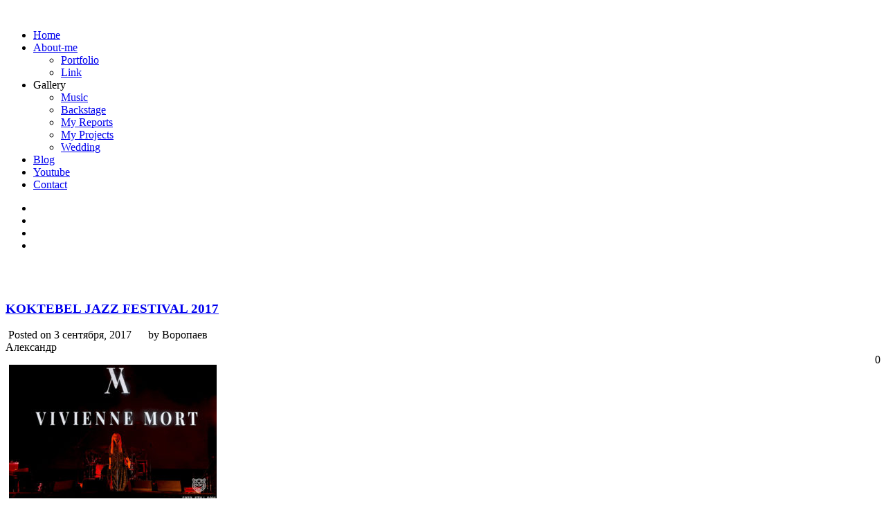

--- FILE ---
content_type: text/html; charset=UTF-8
request_url: https://foto-still.com/koktebel-jazz-festival-2017/c03a3110/
body_size: 10390
content:
<!DOCTYPE html><html dir="ltr" lang="ru-RU" prefix="og: https://ogp.me/ns#"><head><meta charset="UTF-8" /><meta name="viewport" content="width=device-width, initial-scale=1, maximum-scale=1" /><link rel="pingback" href="https://foto-still.com/xmlrpc.php" /><link rel="shortcut icon" href="https://foto-still.com/wp-content/themes/core/data/1662645748_logo.png" />  <script type="text/javascript" charset="utf-8" src="https://ajax.googleapis.com/ajax/libs/swfobject/2.1/swfobject.js"></script> <link media="all" href="https://foto-still.com/wp-content/cache/autoptimize/autoptimize_f3395d7862ec399d442b00f77f028786.php" rel="stylesheet"><title>KOKTEBEL JAZZ FESTIVAL 2017 | Фотограф Александр Воропаев</title><meta name="description" content="Photographer Alexander Voropayev foto-still.com" /><meta name="robots" content="max-image-preview:large" /><meta name="author" content="Воропаев Александр"/><link rel="canonical" href="https://foto-still.com/koktebel-jazz-festival-2017/c03a3110/" /><meta name="generator" content="All in One SEO (AIOSEO) 4.8.9" /><meta property="og:locale" content="ru_RU" /><meta property="og:site_name" content="Фотограф Александр Воропаев" /><meta property="og:type" content="article" /><meta property="og:title" content="KOKTEBEL JAZZ FESTIVAL 2017 | Фотограф Александр Воропаев" /><meta property="og:description" content="Photographer Alexander Voropayev foto-still.com" /><meta property="og:url" content="https://foto-still.com/koktebel-jazz-festival-2017/c03a3110/" /><meta property="fb:admins" content="100000673010174" /><meta property="og:image" content="https://foto-still.com/wp-content/uploads/2014/08/Avatarka_.jpg" /><meta property="og:image:secure_url" content="https://foto-still.com/wp-content/uploads/2014/08/Avatarka_.jpg" /><meta property="og:image:width" content="401" /><meta property="og:image:height" content="600" /><meta property="article:tag" content="2017" /><meta property="article:tag" content="432 гц" /><meta property="article:tag" content="antikvariniai kašpirovskio dantys" /><meta property="article:tag" content="asian dub foundation" /><meta property="article:tag" content="big second" /><meta property="article:tag" content="festival" /><meta property="article:tag" content="heartbeats brass band" /><meta property="article:tag" content="jay jay johanson" /><meta property="article:tag" content="jazzy" /><meta property="article:tag" content="karl frierson" /><meta property="article:tag" content="katya chilly group" /><meta property="article:tag" content="koktebel jazz festival" /><meta property="article:tag" content="mamarika" /><meta property="article:tag" content="morpheme" /><meta property="article:tag" content="odessa" /><meta property="article:tag" content="performance big band" /><meta property="article:tag" content="red snapper" /><meta property="article:tag" content="shantel &amp; bucovina club orkestar" /><meta property="article:tag" content="the  elephants" /><meta property="article:tag" content="the hypnvtunez" /><meta property="article:tag" content="thmk" /><meta property="article:tag" content="vivienne mort" /><meta property="article:tag" content="александр воропаев" /><meta property="article:tag" content="антикварные зубу кашпировского" /><meta property="article:tag" content="асиан даб фундейшн" /><meta property="article:tag" content="вагоновожатые" /><meta property="article:tag" content="владимир алексеев" /><meta property="article:tag" content="джей джей йохансен" /><meta property="article:tag" content="джей джей йохансон" /><meta property="article:tag" content="известный концертный фотограф" /><meta property="article:tag" content="катя чили" /><meta property="article:tag" content="коктебель джаз фестиваль" /><meta property="article:tag" content="концерт" /><meta property="article:tag" content="концертное фото" /><meta property="article:tag" content="концертный фотограф" /><meta property="article:tag" content="лучший концертный фотограф" /><meta property="article:tag" content="лучший фотограф" /><meta property="article:tag" content="морфом" /><meta property="article:tag" content="одесская область" /><meta property="article:tag" content="проявление шевченко" /><meta property="article:tag" content="ред снеппер" /><meta property="article:tag" content="роман коляда" /><meta property="article:tag" content="у чорноморську" /><meta property="article:tag" content="украина" /><meta property="article:tag" content="фото" /><meta property="article:tag" content="фотографии музыкантов" /><meta property="article:tag" content="фотографии с концерта" /><meta property="article:tag" content="черноморск" /><meta property="article:tag" content="чорноморськ" /><meta property="article:tag" content="шантель" /><meta property="article:published_time" content="2017-09-03T09:14:37+00:00" /><meta property="article:modified_time" content="2017-09-03T20:17:47+00:00" /><meta property="article:publisher" content="https://www.facebook.com/goodwin.odessa" /><meta name="twitter:card" content="summary" /><meta name="twitter:site" content="@goodwin_74" /><meta name="twitter:title" content="KOKTEBEL JAZZ FESTIVAL 2017 | Фотограф Александр Воропаев" /><meta name="twitter:description" content="Photographer Alexander Voropayev foto-still.com" /><meta name="twitter:creator" content="@goodwin_74" /><meta name="twitter:image" content="https://foto-still.com/wp-content/uploads/2014/08/Avatarka_.jpg" /> <script type="application/ld+json" class="aioseo-schema">{"@context":"https:\/\/schema.org","@graph":[{"@type":"BreadcrumbList","@id":"https:\/\/foto-still.com\/koktebel-jazz-festival-2017\/c03a3110\/#breadcrumblist","itemListElement":[{"@type":"ListItem","@id":"https:\/\/foto-still.com#listItem","position":1,"name":"\u0413\u043b\u0430\u0432\u043d\u0430\u044f","item":"https:\/\/foto-still.com","nextItem":{"@type":"ListItem","@id":"https:\/\/foto-still.com\/koktebel-jazz-festival-2017\/c03a3110\/#listItem","name":"KOKTEBEL JAZZ FESTIVAL 2017"}},{"@type":"ListItem","@id":"https:\/\/foto-still.com\/koktebel-jazz-festival-2017\/c03a3110\/#listItem","position":2,"name":"KOKTEBEL JAZZ FESTIVAL 2017","previousItem":{"@type":"ListItem","@id":"https:\/\/foto-still.com#listItem","name":"\u0413\u043b\u0430\u0432\u043d\u0430\u044f"}}]},{"@type":"ItemPage","@id":"https:\/\/foto-still.com\/koktebel-jazz-festival-2017\/c03a3110\/#itempage","url":"https:\/\/foto-still.com\/koktebel-jazz-festival-2017\/c03a3110\/","name":"KOKTEBEL JAZZ FESTIVAL 2017 | \u0424\u043e\u0442\u043e\u0433\u0440\u0430\u0444 \u0410\u043b\u0435\u043a\u0441\u0430\u043d\u0434\u0440 \u0412\u043e\u0440\u043e\u043f\u0430\u0435\u0432","description":"Photographer Alexander Voropayev foto-still.com","inLanguage":"ru-RU","isPartOf":{"@id":"https:\/\/foto-still.com\/#website"},"breadcrumb":{"@id":"https:\/\/foto-still.com\/koktebel-jazz-festival-2017\/c03a3110\/#breadcrumblist"},"author":{"@id":"https:\/\/foto-still.com\/author\/alexander_voropayev\/#author"},"creator":{"@id":"https:\/\/foto-still.com\/author\/alexander_voropayev\/#author"},"datePublished":"2017-09-03T12:14:37+03:00","dateModified":"2017-09-03T23:17:47+03:00"},{"@type":"Person","@id":"https:\/\/foto-still.com\/#person","name":"\u0412\u043e\u0440\u043e\u043f\u0430\u0435\u0432 \u0410\u043b\u0435\u043a\u0441\u0430\u043d\u0434\u0440","image":{"@type":"ImageObject","@id":"https:\/\/foto-still.com\/koktebel-jazz-festival-2017\/c03a3110\/#personImage","url":"https:\/\/secure.gravatar.com\/avatar\/c1598cd580dde928380c76c9d9acf6fbcdbbacd5eb2cfc511471910ca9cee593?s=96&r=g","width":96,"height":96,"caption":"\u0412\u043e\u0440\u043e\u043f\u0430\u0435\u0432 \u0410\u043b\u0435\u043a\u0441\u0430\u043d\u0434\u0440"}},{"@type":"Person","@id":"https:\/\/foto-still.com\/author\/alexander_voropayev\/#author","url":"https:\/\/foto-still.com\/author\/alexander_voropayev\/","name":"\u0412\u043e\u0440\u043e\u043f\u0430\u0435\u0432 \u0410\u043b\u0435\u043a\u0441\u0430\u043d\u0434\u0440","image":{"@type":"ImageObject","@id":"https:\/\/foto-still.com\/koktebel-jazz-festival-2017\/c03a3110\/#authorImage","url":"https:\/\/secure.gravatar.com\/avatar\/c1598cd580dde928380c76c9d9acf6fbcdbbacd5eb2cfc511471910ca9cee593?s=96&r=g","width":96,"height":96,"caption":"\u0412\u043e\u0440\u043e\u043f\u0430\u0435\u0432 \u0410\u043b\u0435\u043a\u0441\u0430\u043d\u0434\u0440"}},{"@type":"WebSite","@id":"https:\/\/foto-still.com\/#website","url":"https:\/\/foto-still.com\/","name":"\u0424\u043e\u0442\u043e\u0433\u0440\u0430\u0444 \u0410\u043b\u0435\u043a\u0441\u0430\u043d\u0434\u0440 \u0412\u043e\u0440\u043e\u043f\u0430\u0435\u0432","description":"\u0424\u043e\u0442\u043e\u0433\u0440\u0430\u0444 \u0432 \u041e\u0434\u0435\u0441\u0441\u0435 \u0410\u043b\u0435\u043a\u0441\u0430\u043d\u0434\u0440 \u0412\u043e\u0440\u043e\u043f\u0430\u0435\u0432. \u0424\u043e\u0442\u043e\u0441\u0435\u0441\u0441\u0438\u0438: \u043a\u043e\u043d\u0446\u0435\u0440\u0442\u043e\u0432 \u0438 \u043c\u0443\u0437\u044b\u043a\u0430\u043b\u044c\u043d\u044b\u0445 \u0444\u0435\u0441\u0442\u0438\u0432\u0430\u043b\u0435\u0439, \u0441\u043f\u043e\u0440\u0442\u0438\u0432\u043d\u044b\u0445 \u043c\u0435\u0440\u043e\u043f\u0440\u0438\u044f\u0442\u0438\u0439, \u043f\u0440\u0435\u0437\u0435\u043d\u0442\u0430\u0446\u0438\u0439 \u0438 \u043f\u0440\u0435\u0441\u0441-\u043a\u043e\u043d\u0444\u0435\u0440\u0435\u043d\u0446\u0438\u0439, \u043f\u043e\u0440\u0442\u0440\u0435\u0442..","inLanguage":"ru-RU","publisher":{"@id":"https:\/\/foto-still.com\/#person"}}]}</script> <link rel='dns-prefetch' href='//maps.googleapis.com' /><link rel='dns-prefetch' href='//secure.gravatar.com' /><link rel='dns-prefetch' href='//stats.wp.com' /><link rel='dns-prefetch' href='//fonts.googleapis.com' /><link rel='dns-prefetch' href='//netdna.bootstrapcdn.com' /><link rel='dns-prefetch' href='//v0.wordpress.com' /><link rel='preconnect' href='//c0.wp.com' /><link rel="alternate" type="application/rss+xml" title="Фотограф Александр Воропаев &raquo; Лента" href="https://foto-still.com/feed/" /><link rel="alternate" type="application/rss+xml" title="Фотограф Александр Воропаев &raquo; Лента комментариев" href="https://foto-still.com/comments/feed/" /> <script type="text/javascript">window._wpemojiSettings = {"baseUrl":"https:\/\/s.w.org\/images\/core\/emoji\/16.0.1\/72x72\/","ext":".png","svgUrl":"https:\/\/s.w.org\/images\/core\/emoji\/16.0.1\/svg\/","svgExt":".svg","source":{"concatemoji":"https:\/\/foto-still.com\/wp-includes\/js\/wp-emoji-release.min.js?ver=10fb97552aff2938cee3420497eec0f4"}};
/*! This file is auto-generated */
!function(s,n){var o,i,e;function c(e){try{var t={supportTests:e,timestamp:(new Date).valueOf()};sessionStorage.setItem(o,JSON.stringify(t))}catch(e){}}function p(e,t,n){e.clearRect(0,0,e.canvas.width,e.canvas.height),e.fillText(t,0,0);var t=new Uint32Array(e.getImageData(0,0,e.canvas.width,e.canvas.height).data),a=(e.clearRect(0,0,e.canvas.width,e.canvas.height),e.fillText(n,0,0),new Uint32Array(e.getImageData(0,0,e.canvas.width,e.canvas.height).data));return t.every(function(e,t){return e===a[t]})}function u(e,t){e.clearRect(0,0,e.canvas.width,e.canvas.height),e.fillText(t,0,0);for(var n=e.getImageData(16,16,1,1),a=0;a<n.data.length;a++)if(0!==n.data[a])return!1;return!0}function f(e,t,n,a){switch(t){case"flag":return n(e,"\ud83c\udff3\ufe0f\u200d\u26a7\ufe0f","\ud83c\udff3\ufe0f\u200b\u26a7\ufe0f")?!1:!n(e,"\ud83c\udde8\ud83c\uddf6","\ud83c\udde8\u200b\ud83c\uddf6")&&!n(e,"\ud83c\udff4\udb40\udc67\udb40\udc62\udb40\udc65\udb40\udc6e\udb40\udc67\udb40\udc7f","\ud83c\udff4\u200b\udb40\udc67\u200b\udb40\udc62\u200b\udb40\udc65\u200b\udb40\udc6e\u200b\udb40\udc67\u200b\udb40\udc7f");case"emoji":return!a(e,"\ud83e\udedf")}return!1}function g(e,t,n,a){var r="undefined"!=typeof WorkerGlobalScope&&self instanceof WorkerGlobalScope?new OffscreenCanvas(300,150):s.createElement("canvas"),o=r.getContext("2d",{willReadFrequently:!0}),i=(o.textBaseline="top",o.font="600 32px Arial",{});return e.forEach(function(e){i[e]=t(o,e,n,a)}),i}function t(e){var t=s.createElement("script");t.src=e,t.defer=!0,s.head.appendChild(t)}"undefined"!=typeof Promise&&(o="wpEmojiSettingsSupports",i=["flag","emoji"],n.supports={everything:!0,everythingExceptFlag:!0},e=new Promise(function(e){s.addEventListener("DOMContentLoaded",e,{once:!0})}),new Promise(function(t){var n=function(){try{var e=JSON.parse(sessionStorage.getItem(o));if("object"==typeof e&&"number"==typeof e.timestamp&&(new Date).valueOf()<e.timestamp+604800&&"object"==typeof e.supportTests)return e.supportTests}catch(e){}return null}();if(!n){if("undefined"!=typeof Worker&&"undefined"!=typeof OffscreenCanvas&&"undefined"!=typeof URL&&URL.createObjectURL&&"undefined"!=typeof Blob)try{var e="postMessage("+g.toString()+"("+[JSON.stringify(i),f.toString(),p.toString(),u.toString()].join(",")+"));",a=new Blob([e],{type:"text/javascript"}),r=new Worker(URL.createObjectURL(a),{name:"wpTestEmojiSupports"});return void(r.onmessage=function(e){c(n=e.data),r.terminate(),t(n)})}catch(e){}c(n=g(i,f,p,u))}t(n)}).then(function(e){for(var t in e)n.supports[t]=e[t],n.supports.everything=n.supports.everything&&n.supports[t],"flag"!==t&&(n.supports.everythingExceptFlag=n.supports.everythingExceptFlag&&n.supports[t]);n.supports.everythingExceptFlag=n.supports.everythingExceptFlag&&!n.supports.flag,n.DOMReady=!1,n.readyCallback=function(){n.DOMReady=!0}}).then(function(){return e}).then(function(){var e;n.supports.everything||(n.readyCallback(),(e=n.source||{}).concatemoji?t(e.concatemoji):e.wpemoji&&e.twemoji&&(t(e.twemoji),t(e.wpemoji)))}))}((window,document),window._wpemojiSettings);</script> <link rel='stylesheet' id='google_fonts-css' href='https://fonts.googleapis.com/css?family=Oswald&#038;subset=latin%2Ccyrillic-ext%2Cgreek-ext%2Ccyrillic&#038;ver=10fb97552aff2938cee3420497eec0f4' type='text/css' media='all' /><link rel='stylesheet' id='font-awesome-css' href='//netdna.bootstrapcdn.com/font-awesome/4.1.0/css/font-awesome.css' type='text/css' media='screen' /> <script type="text/javascript" src="https://foto-still.com/wp-includes/js/jquery/jquery.min.js?ver=3.7.1" id="jquery-core-js"></script> <script type="text/javascript" src="https://maps.googleapis.com/maps/api/js?ver=1768729591" id="google_maps-js"></script> <link rel="https://api.w.org/" href="https://foto-still.com/wp-json/" /><link rel="alternate" title="JSON" type="application/json" href="https://foto-still.com/wp-json/wp/v2/media/4870" /><link rel="EditURI" type="application/rsd+xml" title="RSD" href="https://foto-still.com/xmlrpc.php?rsd" /><link rel='shortlink' href='https://wp.me/a7QlZD-1gy' /><link rel="alternate" title="oEmbed (JSON)" type="application/json+oembed" href="https://foto-still.com/wp-json/oembed/1.0/embed?url=https%3A%2F%2Ffoto-still.com%2Fkoktebel-jazz-festival-2017%2Fc03a3110%2F" /><link rel="alternate" title="oEmbed (XML)" type="text/xml+oembed" href="https://foto-still.com/wp-json/oembed/1.0/embed?url=https%3A%2F%2Ffoto-still.com%2Fkoktebel-jazz-festival-2017%2Fc03a3110%2F&#038;format=xml" /> <script type="text/javascript">(function(url){
	if(/(?:Chrome\/26\.0\.1410\.63 Safari\/537\.31|WordfenceTestMonBot)/.test(navigator.userAgent)){ return; }
	var addEvent = function(evt, handler) {
		if (window.addEventListener) {
			document.addEventListener(evt, handler, false);
		} else if (window.attachEvent) {
			document.attachEvent('on' + evt, handler);
		}
	};
	var removeEvent = function(evt, handler) {
		if (window.removeEventListener) {
			document.removeEventListener(evt, handler, false);
		} else if (window.detachEvent) {
			document.detachEvent('on' + evt, handler);
		}
	};
	var evts = 'contextmenu dblclick drag dragend dragenter dragleave dragover dragstart drop keydown keypress keyup mousedown mousemove mouseout mouseover mouseup mousewheel scroll'.split(' ');
	var logHuman = function() {
		if (window.wfLogHumanRan) { return; }
		window.wfLogHumanRan = true;
		var wfscr = document.createElement('script');
		wfscr.type = 'text/javascript';
		wfscr.async = true;
		wfscr.src = url + '&r=' + Math.random();
		(document.getElementsByTagName('head')[0]||document.getElementsByTagName('body')[0]).appendChild(wfscr);
		for (var i = 0; i < evts.length; i++) {
			removeEvent(evts[i], logHuman);
		}
	};
	for (var i = 0; i < evts.length; i++) {
		addEvent(evts[i], logHuman);
	}
})('//foto-still.com/?wordfence_lh=1&hid=7AD832658B371338CFA5EB4D1868B999');</script> <link rel="icon" href="https://foto-still.com/wp-content/uploads/2022/09/cropped-logo-big-32x32.png" sizes="32x32" /><link rel="icon" href="https://foto-still.com/wp-content/uploads/2022/09/cropped-logo-big-192x192.png" sizes="192x192" /><link rel="apple-touch-icon" href="https://foto-still.com/wp-content/uploads/2022/09/cropped-logo-big-180x180.png" /><meta name="msapplication-TileImage" content="https://foto-still.com/wp-content/uploads/2022/09/cropped-logo-big-270x270.png" /> <!--[if lte IE 8]><link rel="stylesheet" href="https://foto-still.com/wp-content/themes/core/css/ie.css?v=1768729591.css" type="text/css" media="all"/> <![endif]--> <!--[if lt IE 8]><link rel="stylesheet" href="https://foto-still.com/wp-content/themes/core/css/ie7.css?v=1768729591" type="text/css" media="all"/> <![endif]--></head><body class="attachment wp-singular attachment-template-default single single-attachment postid-4870 attachmentid-4870 attachment-jpeg wp-theme-core wp-child-theme-core-customize metaslider-plugin" id="pp_t"> <input type="hidden" id="skin_color" name="skin_color" value="ffffff"/> <input type="hidden" id="pp_auto_start" name="pp_auto_start" value="true"/> <input type="hidden" id="pp_enable_reflection" name="pp_enable_reflection" value="true"/><div id="wrapper"><div id="top_bar"><div class="top_bar_wrapper"> <a id="custom_logo" class="logo_wrapper" href="https://foto-still.com"><img src="https://foto-still.com/wp-content/themes/core/data/1662645506_logo.png" alt=""/></a><div id="menu_border_wrapper"><div class="menu-menyu-1-container"><ul id="main_menu" class="nav"><li id="menu-item-163" class="menu-item menu-item-type-custom menu-item-object-custom menu-item-163"><a href="/">Home</a></li><li id="menu-item-3533" class="menu-item menu-item-type-taxonomy menu-item-object-category menu-item-has-children menu-item-3533"><a href="https://foto-still.com/category/about-me/">About-me</a><ul class="sub-menu"><li id="menu-item-6764" class="menu-item menu-item-type-taxonomy menu-item-object-category menu-item-6764"><a href="https://foto-still.com/category/about-me/portfolio/">Portfolio</a></li><li id="menu-item-3564" class="menu-item menu-item-type-post_type menu-item-object-post menu-item-3564"><a href="https://foto-still.com/link/">Link</a></li></ul></li><li id="menu-item-3574" class="menu-item menu-item-type-custom menu-item-object-custom menu-item-has-children menu-item-3574"><a>Gallery</a><ul class="sub-menu"><li id="menu-item-444" class="menu-item menu-item-type-taxonomy menu-item-object-category menu-item-444"><a href="https://foto-still.com/category/music/">Music</a></li><li id="menu-item-2692" class="menu-item menu-item-type-taxonomy menu-item-object-category menu-item-2692"><a href="https://foto-still.com/category/backstage/">Backstage</a></li><li id="menu-item-852" class="menu-item menu-item-type-taxonomy menu-item-object-category menu-item-852"><a href="https://foto-still.com/category/my-report/">My Reports</a></li><li id="menu-item-8305" class="menu-item menu-item-type-taxonomy menu-item-object-category menu-item-8305"><a href="https://foto-still.com/category/my-projects/">My Projects</a></li><li id="menu-item-3565" class="menu-item menu-item-type-taxonomy menu-item-object-category menu-item-3565"><a href="https://foto-still.com/category/wedding/">Wedding</a></li></ul></li><li id="menu-item-212" class="menu-item menu-item-type-taxonomy menu-item-object-category menu-item-212"><a href="https://foto-still.com/category/blog/">Blog</a></li><li id="menu-item-7069" class="menu-item menu-item-type-custom menu-item-object-custom menu-item-7069"><a href="https://www.youtube.com/channel/UC-xRzLp7Qu2PLWhg7t23fWw">Youtube</a></li><li id="menu-item-165" class="menu-item menu-item-type-post_type menu-item-object-page menu-item-165"><a href="https://foto-still.com/contact/">Contact</a></li></ul></div></div><div class="top_right"><div class="social_wrapper"><ul><li><a href="https://twitter.com/foto_still_com" target="_blank"><img src="https://foto-still.com/wp-content/themes/core/images/about_icon/twitter.png" alt=""/></a></li><li><a href="https://facebook.com/fotostill" target="_blank"><img src="https://foto-still.com/wp-content/themes/core/images/about_icon/facebook.png" alt=""/></a></li><li><a href="https://pinterest.com/foto_still_com" target="_blank"><img src="https://foto-still.com/wp-content/themes/core/images/about_icon/pinterest.png" alt=""/></a></li><li><a href="https://instagram.com/foto_still_com" target="_blank"><img src="https://foto-still.com/wp-content/themes/core/images/about_icon/instagram.png" alt=""/></a></li></ul></div></div></div></div> <br class="clear"/><br/><div id="content_wrapper"><div id="page_content_wrapper"><div class="inner"><div class="sidebar_content"><div class="post_wrapper"><div class="post_header"><h3 class="cufon"> <a href="https://foto-still.com/koktebel-jazz-festival-2017/c03a3110/" title="KOKTEBEL JAZZ FESTIVAL 2017"> KOKTEBEL JAZZ FESTIVAL 2017 </a></h3><div class="post_detail" style="width:360px"> <img src="https://foto-still.com/wp-content/themes/core/images/clock.gif" alt="" class="middle"/>&nbsp;Posted on 3 сентября, 2017&nbsp;&nbsp;&nbsp;&nbsp; <img src="https://foto-still.com/wp-content/themes/core/images/user_edit.gif" alt="" class="middle"/>&nbsp;by&nbsp;Воропаев Александр</div><div class="post_detail" style="float:right;width:100px;text-align:right"> <img src="https://foto-still.com/wp-content/themes/core/images/comment.gif" alt="" class="middle"/>&nbsp;0</div></div><div class="post_detail" style="margin-left:5px"><p class="attachment"><a href='https://foto-still.com/wp-content/uploads/2017/09/C03A3110.jpg'><img fetchpriority="high" decoding="async" width="300" height="200" src="https://foto-still.com/wp-content/uploads/2017/09/C03A3110-300x200.jpg" class="attachment-medium size-medium" alt="Koktebel Jazz Festival, 2017, черноморск, украина, одесса, одесская область, Karl Frierson, карл фриерсон, Performance Big Band, Владимир Алексеев, Katya Chilly Group, 432 Гц, THMK, Jazzy, Проявление Шевченко, Роман Коляда, Morpheme, Red Snapper, Вагоновожатые, Asian Dub Foundation, The Hypnvtunez, Big Second, The  Elephants, Jay Jay Johanson, Shantel &amp; Bucovina Club Orkestar, MamaRika, ANTIKVARINIAI KAŠPIROVSKIO DANTYS, Vivienne Mort, HeartBeats Brass Band, мамарика, катя чили, морфом, ред снеппер, асиан даб фундейшн, шантель, джей джей йохансон, джей джей йохансен, антикварные зубу кашпировского, фестиваль, фото, фотографии с концерта, фотографии музыкантов, концертное фото, концертный фотограф, александр воропаев, лучший фотограф, лучший концертный фотограф, известный концертный фотограф, коктебель джаз фестиваль, коктебель джаз фестиваль, концерт, чорноморськ, у чорноморську," srcset="https://foto-still.com/wp-content/uploads/2017/09/C03A3110-300x200.jpg 300w, https://foto-still.com/wp-content/uploads/2017/09/C03A3110-768x512.jpg 768w, https://foto-still.com/wp-content/uploads/2017/09/C03A3110.jpg 900w" sizes="(max-width: 300px) 100vw, 300px" /></a></p><p>Vivienne Mort на Koktebel Jazz Festival 2017</p></div></div></div><div class="sidebar_wrapper"><div class="sidebar"><div class="content"><ul class="sidebar_widget"></ul></div></div></div> <br class="clear"/></div> <br class="clear"/></div></div></div> <br class="clear"/><div id="footer"> © Copyright 2013-2025 Photographer Alexander Voropayev</div></div> <script type="text/javascript">var _gaq = _gaq || [];
  _gaq.push(['_setAccount', 'UA-54019226-1']);
  _gaq.push(['_setDomainName', 'none']);
  _gaq.push(['_setAllowLinker', true]);
  _gaq.push(['_trackPageview']);

  (function() {
    var ga = document.createElement('script'); ga.type = 'text/javascript'; ga.async = true;
    ga.src = ('https:' == document.location.protocol ? 'https://ssl' : 'http://www') + '.google-analytics.com/ga.js';
    var s = document.getElementsByTagName('script')[0]; s.parentNode.insertBefore(ga, s);
  })();</script> <script type="speculationrules">{"prefetch":[{"source":"document","where":{"and":[{"href_matches":"\/*"},{"not":{"href_matches":["\/wp-*.php","\/wp-admin\/*","\/wp-content\/uploads\/*","\/wp-content\/*","\/wp-content\/plugins\/*","\/wp-content\/themes\/core-customize\/*","\/wp-content\/themes\/core\/*","\/*\\?(.+)"]}},{"not":{"selector_matches":"a[rel~=\"nofollow\"]"}},{"not":{"selector_matches":".no-prefetch, .no-prefetch a"}}]},"eagerness":"conservative"}]}</script> <div class="scroll-back-to-top-wrapper"> <span class="scroll-back-to-top-inner"> <i class="fa fa-lg fa-arrow-circle-up"></i> </span></div> <script type="text/javascript" id="script-contact-form-js-extra">var tgAjax = {"ajaxurl":"https:\/\/foto-still.com:443\/koktebel-jazz-festival-2017\/c03a3110\/","ajax_nonce":"262b400b46"};</script> <script type="text/javascript" src="https://foto-still.com/wp-content/themes/core/templates/script-contact-form.php?ver=1768729591" id="script-contact-form-js"></script> <script type="text/javascript" id="scroll-back-to-top-js-extra">var scrollBackToTop = {"scrollDuration":"500","fadeDuration":"0.5"};</script> <script type="text/javascript" id="pll_cookie_script-js-after">(function() {
				var expirationDate = new Date();
				expirationDate.setTime( expirationDate.getTime() + 31536000 * 1000 );
				document.cookie = "pll_language=rus; expires=" + expirationDate.toUTCString() + "; path=/; secure; SameSite=Lax";
			}());</script> <script type="text/javascript" id="jetpack-stats-js-before">_stq = window._stq || [];
_stq.push([ "view", JSON.parse("{\"v\":\"ext\",\"blog\":\"115911953\",\"post\":\"4870\",\"tz\":\"2\",\"srv\":\"foto-still.com\",\"j\":\"1:15.1.1\"}") ]);
_stq.push([ "clickTrackerInit", "115911953", "4870" ]);</script> <script type="text/javascript" src="https://stats.wp.com/e-202603.js" id="jetpack-stats-js" defer="defer" data-wp-strategy="defer"></script> <script type="text/javascript" id="sti-script-js-extra">var sti_vars = {"ajaxurl":"https:\/\/foto-still.com\/wp-admin\/admin-ajax.php","homeurl":"https:\/\/foto-still.com\/","selector":"img, .metaslider .coin-slider","title":"","summary":"","short_url":"true","url_structure":"\/%postname%\/","minWidth":"150","minHeight":"150","sharer":"https:\/\/foto-still.com\/wp-content\/plugins\/share-this-image\/sharer.php","position":"image_hover","analytics":"1","buttons":{"desktop":["facebook","twitter","linkedin","pinterest","messenger","whatsapp","telegram","tumblr","reddit"],"icons":{"facebook":"<svg xmlns=\"http:\/\/www.w3.org\/2000\/svg\" viewBox=\"0 0 24 24\"><path d=\"M18.77 7.46H14.5v-1.9c0-.9.6-1.1 1-1.1h3V.5h-4.33C10.24.5 9.5 3.44 9.5 5.32v2.15h-3v4h3v12h5v-12h3.85l.42-4z\"\/><\/svg>","twitter":"<svg xmlns=\"http:\/\/www.w3.org\/2000\/svg\" viewBox=\"0 0 24 24\"><path d=\"M23.44 4.83c-.8.37-1.5.38-2.22.02.93-.56.98-.96 1.32-2.02-.88.52-1.86.9-2.9 1.1-.82-.88-2-1.43-3.3-1.43-2.5 0-4.55 2.04-4.55 4.54 0 .36.03.7.1 1.04-3.77-.2-7.12-2-9.36-4.75-.4.67-.6 1.45-.6 2.3 0 1.56.8 2.95 2 3.77-.74-.03-1.44-.23-2.05-.57v.06c0 2.2 1.56 4.03 3.64 4.44-.67.2-1.37.2-2.06.08.58 1.8 2.26 3.12 4.25 3.16C5.78 18.1 3.37 18.74 1 18.46c2 1.3 4.4 2.04 6.97 2.04 8.35 0 12.92-6.92 12.92-12.93 0-.2 0-.4-.02-.6.9-.63 1.96-1.22 2.56-2.14z\"\/><\/svg>","linkedin":"<svg xmlns=\"http:\/\/www.w3.org\/2000\/svg\" viewBox=\"0 0 24 24\"><path d=\"M6.5 21.5h-5v-13h5v13zM4 6.5C2.5 6.5 1.5 5.3 1.5 4s1-2.4 2.5-2.4c1.6 0 2.5 1 2.6 2.5 0 1.4-1 2.5-2.6 2.5zm11.5 6c-1 0-2 1-2 2v7h-5v-13h5V10s1.6-1.5 4-1.5c3 0 5 2.2 5 6.3v6.7h-5v-7c0-1-1-2-2-2z\"\/><\/svg>","pinterest":"<svg xmlns=\"http:\/\/www.w3.org\/2000\/svg\" viewBox=\"0 0 24 24\"><path d=\"M12.14.5C5.86.5 2.7 5 2.7 8.75c0 2.27.86 4.3 2.7 5.05.3.12.57 0 .66-.33l.27-1.06c.1-.32.06-.44-.2-.73-.52-.62-.86-1.44-.86-2.6 0-3.33 2.5-6.32 6.5-6.32 3.55 0 5.5 2.17 5.5 5.07 0 3.8-1.7 7.02-4.2 7.02-1.37 0-2.4-1.14-2.07-2.54.4-1.68 1.16-3.48 1.16-4.7 0-1.07-.58-1.98-1.78-1.98-1.4 0-2.55 1.47-2.55 3.42 0 1.25.43 2.1.43 2.1l-1.7 7.2c-.5 2.13-.08 4.75-.04 5 .02.17.22.2.3.1.14-.18 1.82-2.26 2.4-4.33.16-.58.93-3.63.93-3.63.45.88 1.8 1.65 3.22 1.65 4.25 0 7.13-3.87 7.13-9.05C20.5 4.15 17.18.5 12.14.5z\"\/><\/svg>","messenger":"<svg viewBox=\"0 0 24 24\" xmlns=\"http:\/\/www.w3.org\/2000\/svg\"<g><path d=\"M12,0A11.77,11.77,0,0,0,0,11.5,11.28,11.28,0,0,0,3.93,20L3,23.37A.5.5,0,0,0,3.5,24a.5.5,0,0,0,.21,0l3.8-1.78A12.39,12.39,0,0,0,12,23,11.77,11.77,0,0,0,24,11.5,11.77,11.77,0,0,0,12,0Zm7.85,8.85-6,6a.5.5,0,0,1-.68,0L9.94,12.1l-5.2,2.83a.5.5,0,0,1-.59-.79l6-6a.5.5,0,0,1,.68,0l3.24,2.78,5.2-2.83a.5.5,0,0,1,.59.79Z\"\/><\/g><\/svg>","whatsapp":"<svg enable-background=\"new 0 0 100 100\" version=\"1.1\" viewBox=\"0 0 100 100\" xml:space=\"preserve\" xmlns=\"http:\/\/www.w3.org\/2000\/svg\" xmlns:xlink=\"http:\/\/www.w3.org\/1999\/xlink\"><g><defs><rect height=\"100\" id=\"SVGID_1_\" width=\"100\"\/><\/defs><path d=\"M95,49.247c0,24.213-19.779,43.841-44.182,43.841c-7.747,0-15.025-1.98-21.357-5.455L5,95.406   l7.975-23.522c-4.023-6.606-6.34-14.354-6.34-22.637c0-24.213,19.781-43.841,44.184-43.841C75.223,5.406,95,25.034,95,49.247    M50.818,12.388c-20.484,0-37.146,16.535-37.146,36.859c0,8.066,2.629,15.535,7.076,21.611l-4.641,13.688l14.275-4.537   c5.865,3.851,12.891,6.097,20.437,6.097c20.481,0,37.146-16.533,37.146-36.858C87.964,28.924,71.301,12.388,50.818,12.388    M73.129,59.344c-0.273-0.447-0.994-0.717-2.076-1.254c-1.084-0.537-6.41-3.138-7.4-3.494c-0.993-0.359-1.717-0.539-2.438,0.536   c-0.721,1.076-2.797,3.495-3.43,4.212c-0.632,0.719-1.263,0.809-2.347,0.271c-1.082-0.537-4.571-1.673-8.708-5.334   c-3.219-2.847-5.393-6.364-6.025-7.44c-0.631-1.075-0.066-1.656,0.475-2.191c0.488-0.482,1.084-1.255,1.625-1.882   c0.543-0.628,0.723-1.075,1.082-1.793c0.363-0.717,0.182-1.344-0.09-1.883c-0.27-0.537-2.438-5.825-3.34-7.976   c-0.902-2.151-1.803-1.793-2.436-1.793c-0.631,0-1.354-0.09-2.076-0.09s-1.896,0.269-2.889,1.344   c-0.992,1.076-3.789,3.676-3.789,8.963c0,5.288,3.879,10.397,4.422,11.114c0.541,0.716,7.49,11.92,18.5,16.223   C63.2,71.177,63.2,69.742,65.186,69.562c1.984-0.179,6.406-2.599,7.312-5.107C73.398,61.943,73.398,59.792,73.129,59.344\"\/><\/g><\/svg>","telegram":"<svg focusable=\"false\" xmlns=\"http:\/\/www.w3.org\/2000\/svg\" viewBox=\"0 0 448 512\"><path d=\"M446.7 98.6l-67.6 318.8c-5.1 22.5-18.4 28.1-37.3 17.5l-103-75.9-49.7 47.8c-5.5 5.5-10.1 10.1-20.7 10.1l7.4-104.9 190.9-172.5c8.3-7.4-1.8-11.5-12.9-4.1L117.8 284 16.2 252.2c-22.1-6.9-22.5-22.1 4.6-32.7L418.2 66.4c18.4-6.9 34.5 4.1 28.5 32.2z\"><\/path><\/svg>","tumblr":"<svg xmlns=\"http:\/\/www.w3.org\/2000\/svg\" viewBox=\"0 0 24 24\"><path d=\"M13.5.5v5h5v4h-5V15c0 5 3.5 4.4 6 2.8v4.4c-6.7 3.2-12 0-12-4.2V9.5h-3V6.7c1-.3 2.2-.7 3-1.3.5-.5 1-1.2 1.4-2 .3-.7.6-1.7.7-3h3.8z\"\/><\/svg>","reddit":"<svg xmlns=\"http:\/\/www.w3.org\/2000\/svg\" viewBox=\"0 0 24 24\"><path d=\"M24 11.5c0-1.65-1.35-3-3-3-.96 0-1.86.48-2.42 1.24-1.64-1-3.75-1.64-6.07-1.72.08-1.1.4-3.05 1.52-3.7.72-.4 1.73-.24 3 .5C17.2 6.3 18.46 7.5 20 7.5c1.65 0 3-1.35 3-3s-1.35-3-3-3c-1.38 0-2.54.94-2.88 2.22-1.43-.72-2.64-.8-3.6-.25-1.64.94-1.95 3.47-2 4.55-2.33.08-4.45.7-6.1 1.72C4.86 8.98 3.96 8.5 3 8.5c-1.65 0-3 1.35-3 3 0 1.32.84 2.44 2.05 2.84-.03.22-.05.44-.05.66 0 3.86 4.5 7 10 7s10-3.14 10-7c0-.22-.02-.44-.05-.66 1.2-.4 2.05-1.54 2.05-2.84zM2.3 13.37C1.5 13.07 1 12.35 1 11.5c0-1.1.9-2 2-2 .64 0 1.22.32 1.6.82-1.1.85-1.92 1.9-2.3 3.05zm3.7.13c0-1.1.9-2 2-2s2 .9 2 2-.9 2-2 2-2-.9-2-2zm9.8 4.8c-1.08.63-2.42.96-3.8.96-1.4 0-2.74-.34-3.8-.95-.24-.13-.32-.44-.2-.68.15-.24.46-.32.7-.18 1.83 1.06 4.76 1.06 6.6 0 .23-.13.53-.05.67.2.14.23.06.54-.18.67zm.2-2.8c-1.1 0-2-.9-2-2s.9-2 2-2 2 .9 2 2-.9 2-2 2zm5.7-2.13c-.38-1.16-1.2-2.2-2.3-3.05.38-.5.97-.82 1.6-.82 1.1 0 2 .9 2 2 0 .84-.53 1.57-1.3 1.87z\"\/><\/svg>","mobile":"<svg enable-background=\"new 0 0 64 64\" version=\"1.1\" viewBox=\"0 0 64 64\" xml:space=\"preserve\" xmlns=\"http:\/\/www.w3.org\/2000\/svg\" xmlns:xlink=\"http:\/\/www.w3.org\/1999\/xlink\"><path d=\"M48,39.26c-2.377,0-4.515,1-6.033,2.596L24.23,33.172c0.061-0.408,0.103-0.821,0.103-1.246c0-0.414-0.04-0.818-0.098-1.215  l17.711-8.589c1.519,1.609,3.667,2.619,6.054,2.619c4.602,0,8.333-3.731,8.333-8.333c0-4.603-3.731-8.333-8.333-8.333  s-8.333,3.73-8.333,8.333c0,0.414,0.04,0.817,0.098,1.215l-17.711,8.589c-1.519-1.609-3.666-2.619-6.054-2.619  c-4.603,0-8.333,3.731-8.333,8.333c0,4.603,3.73,8.333,8.333,8.333c2.377,0,4.515-1,6.033-2.596l17.737,8.684  c-0.061,0.407-0.103,0.821-0.103,1.246c0,4.603,3.731,8.333,8.333,8.333s8.333-3.73,8.333-8.333C56.333,42.99,52.602,39.26,48,39.26  z\"\/><\/svg>"},"mobile":["facebook","twitter","linkedin","pinterest","messenger","whatsapp","telegram","tumblr","reddit"]},"twitterVia":"","appId":"","zIndex":"9999999999999999","custom_data":[]};</script> <script defer src="https://foto-still.com/wp-content/cache/autoptimize/autoptimize_24d290e281e0bb11b58d830b209a1d12.php"></script></body></html>